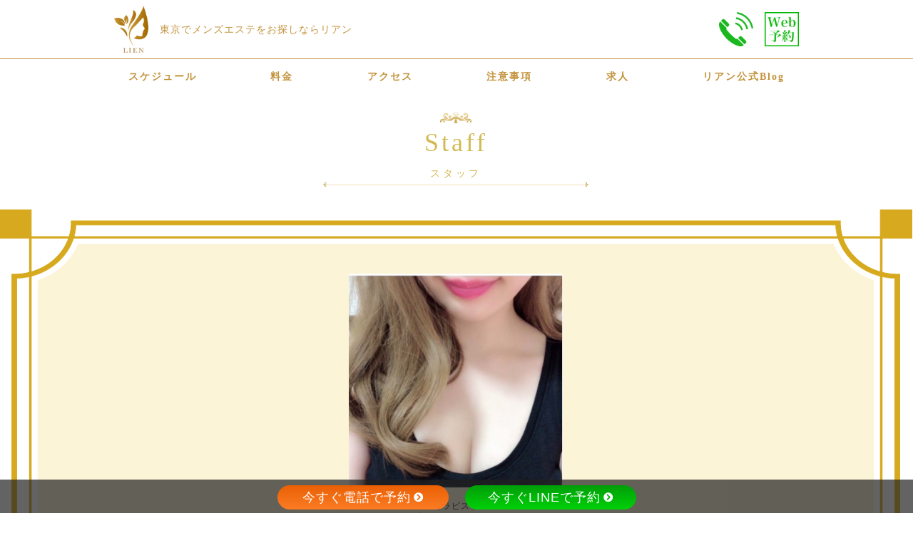

--- FILE ---
content_type: text/html; charset=UTF-8
request_url: https://www.lien-tokyo.com/staff-yuumi/
body_size: 13439
content:
<!DOCTYPE html>
<html dir="ltr" lang="ja" prefix="og: https://ogp.me/ns#">
<head>
	
<!-- Google Tag Manager TT -->
<script>(function(w,d,s,l,i){w[l]=w[l]||[];w[l].push({'gtm.start':
new Date().getTime(),event:'gtm.js'});var f=d.getElementsByTagName(s)[0],
j=d.createElement(s),dl=l!='dataLayer'?'&l='+l:'';j.async=true;j.src=
'https://www.googletagmanager.com/gtm.js?id='+i+dl;f.parentNode.insertBefore(j,f);
})(window,document,'script','dataLayer','GTM-PR38PZTV');</script>
<!-- End Google Tag Manager TT -->
	
<meta charset="UTF-8">
<meta name="viewport" content="width=device-width, initial-scale=1">
<meta name=“description” content="採用率10%以下のメンズエステ界のオールスターが集結！圧倒的な都内No.1の上質な空間と満足度完成されたメンズエステをご堪能下さい。" />
<meta name=“keywords” content="恵比寿,銀座,新宿,麻布十番,品川,赤坂,中野,錦糸町,秋葉原,リアン,lien,メンズエステ" />
<link rel="profile" href="https://gmpg.org/xfn/11">
<link rel="pingback" href="https://www.lien-tokyo.com/xmlrpc.php">

<title>Staff -夕美 りりい | メンズエステ リアン 恵比寿 新宿 麻布十番 品川 赤坂</title>
	<style>img:is([sizes="auto" i], [sizes^="auto," i]) { contain-intrinsic-size: 3000px 1500px }</style>
	
		<!-- All in One SEO Pro 4.9.3 - aioseo.com -->
	<meta name="robots" content="max-image-preview:large" />
	<link rel="canonical" href="https://www.lien-tokyo.com/staff-yuumi/" />
	<meta name="generator" content="All in One SEO Pro (AIOSEO) 4.9.3" />
		<meta property="og:locale" content="ja_JP" />
		<meta property="og:site_name" content="メンズエステ リアン 恵比寿 新宿 麻布十番 品川 赤坂 |" />
		<meta property="og:type" content="article" />
		<meta property="og:title" content="Staff -夕美 りりい | メンズエステ リアン 恵比寿 新宿 麻布十番 品川 赤坂" />
		<meta property="og:url" content="https://www.lien-tokyo.com/staff-yuumi/" />
		<meta property="article:published_time" content="2020-07-25T01:34:33+00:00" />
		<meta property="article:modified_time" content="2021-07-09T01:39:56+00:00" />
		<meta name="twitter:card" content="summary" />
		<meta name="twitter:title" content="Staff -夕美 りりい | メンズエステ リアン 恵比寿 新宿 麻布十番 品川 赤坂" />
		<script type="application/ld+json" class="aioseo-schema">
			{"@context":"https:\/\/schema.org","@graph":[{"@type":"BreadcrumbList","@id":"https:\/\/www.lien-tokyo.com\/staff-yuumi\/#breadcrumblist","itemListElement":[{"@type":"ListItem","@id":"https:\/\/www.lien-tokyo.com#listItem","position":1,"name":"Home","item":"https:\/\/www.lien-tokyo.com","nextItem":{"@type":"ListItem","@id":"https:\/\/www.lien-tokyo.com\/staff-yuumi\/#listItem","name":"Staff -\u5915\u7f8e \u308a\u308a\u3044"}},{"@type":"ListItem","@id":"https:\/\/www.lien-tokyo.com\/staff-yuumi\/#listItem","position":2,"name":"Staff -\u5915\u7f8e \u308a\u308a\u3044","previousItem":{"@type":"ListItem","@id":"https:\/\/www.lien-tokyo.com#listItem","name":"Home"}}]},{"@type":"Organization","@id":"https:\/\/www.lien-tokyo.com\/#organization","name":"\u6075\u6bd4\u5bff\u30fb\u9280\u5ea7\u306e\u30e1\u30f3\u30ba\u30a8\u30b9\u30c6\u3010\u30ea\u30a2\u30f3\u3011","url":"https:\/\/www.lien-tokyo.com\/"},{"@type":"WebPage","@id":"https:\/\/www.lien-tokyo.com\/staff-yuumi\/#webpage","url":"https:\/\/www.lien-tokyo.com\/staff-yuumi\/","name":"Staff -\u5915\u7f8e \u308a\u308a\u3044 | \u30e1\u30f3\u30ba\u30a8\u30b9\u30c6 \u30ea\u30a2\u30f3 \u6075\u6bd4\u5bff \u65b0\u5bbf \u9ebb\u5e03\u5341\u756a \u54c1\u5ddd \u8d64\u5742","inLanguage":"ja","isPartOf":{"@id":"https:\/\/www.lien-tokyo.com\/#website"},"breadcrumb":{"@id":"https:\/\/www.lien-tokyo.com\/staff-yuumi\/#breadcrumblist"},"datePublished":"2020-07-25T10:34:33+09:00","dateModified":"2021-07-09T10:39:56+09:00"},{"@type":"WebSite","@id":"https:\/\/www.lien-tokyo.com\/#website","url":"https:\/\/www.lien-tokyo.com\/","name":"\u6075\u6bd4\u5bff \u65b0\u5bbf \u9ebb\u5e03\u5341\u756a \u54c1\u5ddd \u8d64\u5742 \u4e2d\u91ce \u9326\u7cf8\u753a \u79cb\u8449\u539f\u306e\u30e1\u30f3\u30ba\u30a8\u30b9\u30c6 \u30ea\u30a2\u30f3","inLanguage":"ja","publisher":{"@id":"https:\/\/www.lien-tokyo.com\/#organization"}}]}
		</script>
		<!-- All in One SEO Pro -->

<link rel='dns-prefetch' href='//ajax.googleapis.com' />
<link rel='dns-prefetch' href='//stats.wp.com' />
<link rel='dns-prefetch' href='//use.fontawesome.com' />
<link rel='dns-prefetch' href='//fonts.googleapis.com' />
<link rel="alternate" type="application/rss+xml" title="メンズエステ リアン 恵比寿 新宿 麻布十番 品川 赤坂 &raquo; フィード" href="https://www.lien-tokyo.com/feed/" />
<link rel="alternate" type="application/rss+xml" title="メンズエステ リアン 恵比寿 新宿 麻布十番 品川 赤坂 &raquo; コメントフィード" href="https://www.lien-tokyo.com/comments/feed/" />
<script type="text/javascript">
/* <![CDATA[ */
window._wpemojiSettings = {"baseUrl":"https:\/\/s.w.org\/images\/core\/emoji\/15.0.3\/72x72\/","ext":".png","svgUrl":"https:\/\/s.w.org\/images\/core\/emoji\/15.0.3\/svg\/","svgExt":".svg","source":{"concatemoji":"https:\/\/www.lien-tokyo.com\/wp-includes\/js\/wp-emoji-release.min.js?ver=6.7.4"}};
/*! This file is auto-generated */
!function(i,n){var o,s,e;function c(e){try{var t={supportTests:e,timestamp:(new Date).valueOf()};sessionStorage.setItem(o,JSON.stringify(t))}catch(e){}}function p(e,t,n){e.clearRect(0,0,e.canvas.width,e.canvas.height),e.fillText(t,0,0);var t=new Uint32Array(e.getImageData(0,0,e.canvas.width,e.canvas.height).data),r=(e.clearRect(0,0,e.canvas.width,e.canvas.height),e.fillText(n,0,0),new Uint32Array(e.getImageData(0,0,e.canvas.width,e.canvas.height).data));return t.every(function(e,t){return e===r[t]})}function u(e,t,n){switch(t){case"flag":return n(e,"\ud83c\udff3\ufe0f\u200d\u26a7\ufe0f","\ud83c\udff3\ufe0f\u200b\u26a7\ufe0f")?!1:!n(e,"\ud83c\uddfa\ud83c\uddf3","\ud83c\uddfa\u200b\ud83c\uddf3")&&!n(e,"\ud83c\udff4\udb40\udc67\udb40\udc62\udb40\udc65\udb40\udc6e\udb40\udc67\udb40\udc7f","\ud83c\udff4\u200b\udb40\udc67\u200b\udb40\udc62\u200b\udb40\udc65\u200b\udb40\udc6e\u200b\udb40\udc67\u200b\udb40\udc7f");case"emoji":return!n(e,"\ud83d\udc26\u200d\u2b1b","\ud83d\udc26\u200b\u2b1b")}return!1}function f(e,t,n){var r="undefined"!=typeof WorkerGlobalScope&&self instanceof WorkerGlobalScope?new OffscreenCanvas(300,150):i.createElement("canvas"),a=r.getContext("2d",{willReadFrequently:!0}),o=(a.textBaseline="top",a.font="600 32px Arial",{});return e.forEach(function(e){o[e]=t(a,e,n)}),o}function t(e){var t=i.createElement("script");t.src=e,t.defer=!0,i.head.appendChild(t)}"undefined"!=typeof Promise&&(o="wpEmojiSettingsSupports",s=["flag","emoji"],n.supports={everything:!0,everythingExceptFlag:!0},e=new Promise(function(e){i.addEventListener("DOMContentLoaded",e,{once:!0})}),new Promise(function(t){var n=function(){try{var e=JSON.parse(sessionStorage.getItem(o));if("object"==typeof e&&"number"==typeof e.timestamp&&(new Date).valueOf()<e.timestamp+604800&&"object"==typeof e.supportTests)return e.supportTests}catch(e){}return null}();if(!n){if("undefined"!=typeof Worker&&"undefined"!=typeof OffscreenCanvas&&"undefined"!=typeof URL&&URL.createObjectURL&&"undefined"!=typeof Blob)try{var e="postMessage("+f.toString()+"("+[JSON.stringify(s),u.toString(),p.toString()].join(",")+"));",r=new Blob([e],{type:"text/javascript"}),a=new Worker(URL.createObjectURL(r),{name:"wpTestEmojiSupports"});return void(a.onmessage=function(e){c(n=e.data),a.terminate(),t(n)})}catch(e){}c(n=f(s,u,p))}t(n)}).then(function(e){for(var t in e)n.supports[t]=e[t],n.supports.everything=n.supports.everything&&n.supports[t],"flag"!==t&&(n.supports.everythingExceptFlag=n.supports.everythingExceptFlag&&n.supports[t]);n.supports.everythingExceptFlag=n.supports.everythingExceptFlag&&!n.supports.flag,n.DOMReady=!1,n.readyCallback=function(){n.DOMReady=!0}}).then(function(){return e}).then(function(){var e;n.supports.everything||(n.readyCallback(),(e=n.source||{}).concatemoji?t(e.concatemoji):e.wpemoji&&e.twemoji&&(t(e.twemoji),t(e.wpemoji)))}))}((window,document),window._wpemojiSettings);
/* ]]> */
</script>
<link rel='stylesheet' id='bootstrap-css' href='https://www.lien-tokyo.com/wp-content/themes/astrid/css/bootstrap/bootstrap.min.css?ver=1' type='text/css' media='all' />
<style id='wp-emoji-styles-inline-css' type='text/css'>

	img.wp-smiley, img.emoji {
		display: inline !important;
		border: none !important;
		box-shadow: none !important;
		height: 1em !important;
		width: 1em !important;
		margin: 0 0.07em !important;
		vertical-align: -0.1em !important;
		background: none !important;
		padding: 0 !important;
	}
</style>
<link rel='stylesheet' id='wp-block-library-css' href='https://www.lien-tokyo.com/wp-includes/css/dist/block-library/style.min.css?ver=6.7.4' type='text/css' media='all' />
<link rel='stylesheet' id='aioseo/css/src/vue/standalone/blocks/table-of-contents/global.scss-css' href='https://www.lien-tokyo.com/wp-content/plugins/all-in-one-seo-pack-pro/dist/Pro/assets/css/table-of-contents/global.e90f6d47.css?ver=4.9.3' type='text/css' media='all' />
<link rel='stylesheet' id='aioseo/css/src/vue/standalone/blocks/pro/recipe/global.scss-css' href='https://www.lien-tokyo.com/wp-content/plugins/all-in-one-seo-pack-pro/dist/Pro/assets/css/recipe/global.67a3275f.css?ver=4.9.3' type='text/css' media='all' />
<link rel='stylesheet' id='aioseo/css/src/vue/standalone/blocks/pro/product/global.scss-css' href='https://www.lien-tokyo.com/wp-content/plugins/all-in-one-seo-pack-pro/dist/Pro/assets/css/product/global.61066cfb.css?ver=4.9.3' type='text/css' media='all' />
<link rel='stylesheet' id='aioseo-eeat/css/src/vue/standalone/blocks/author-bio/global.scss-css' href='https://www.lien-tokyo.com/wp-content/plugins/aioseo-eeat/dist/Pro/assets/css/author-bio/global.lvru5eV8.css?ver=1.2.9' type='text/css' media='all' />
<link rel='stylesheet' id='aioseo-eeat/css/src/vue/standalone/blocks/author-tooltip/global.scss-css' href='https://www.lien-tokyo.com/wp-content/plugins/aioseo-eeat/dist/Pro/assets/css/author-tooltip/global.BEv34Lr4.css?ver=1.2.9' type='text/css' media='all' />
<link rel='stylesheet' id='aioseo-eeat/css/src/vue/standalone/blocks/reviewer-tooltip/global.scss-css' href='https://www.lien-tokyo.com/wp-content/plugins/aioseo-eeat/dist/Pro/assets/css/reviewer-tooltip/global.Cz6Z5e1C.css?ver=1.2.9' type='text/css' media='all' />
<link rel='stylesheet' id='aioseo-local-business/css/src/assets/scss/business-info.scss-css' href='https://www.lien-tokyo.com/wp-content/plugins/aioseo-local-business/dist/css/business-info.DlwHGRMe.css?ver=1.3.12' type='text/css' media='all' />
<link rel='stylesheet' id='aioseo-local-business/css/src/assets/scss/opening-hours.scss-css' href='https://www.lien-tokyo.com/wp-content/plugins/aioseo-local-business/dist/css/opening-hours.Bg1Edlf_.css?ver=1.3.12' type='text/css' media='all' />
<link rel='stylesheet' id='mediaelement-css' href='https://www.lien-tokyo.com/wp-includes/js/mediaelement/mediaelementplayer-legacy.min.css?ver=4.2.17' type='text/css' media='all' />
<link rel='stylesheet' id='wp-mediaelement-css' href='https://www.lien-tokyo.com/wp-includes/js/mediaelement/wp-mediaelement.min.css?ver=6.7.4' type='text/css' media='all' />
<style id='jetpack-sharing-buttons-style-inline-css' type='text/css'>
.jetpack-sharing-buttons__services-list{display:flex;flex-direction:row;flex-wrap:wrap;gap:0;list-style-type:none;margin:5px;padding:0}.jetpack-sharing-buttons__services-list.has-small-icon-size{font-size:12px}.jetpack-sharing-buttons__services-list.has-normal-icon-size{font-size:16px}.jetpack-sharing-buttons__services-list.has-large-icon-size{font-size:24px}.jetpack-sharing-buttons__services-list.has-huge-icon-size{font-size:36px}@media print{.jetpack-sharing-buttons__services-list{display:none!important}}.editor-styles-wrapper .wp-block-jetpack-sharing-buttons{gap:0;padding-inline-start:0}ul.jetpack-sharing-buttons__services-list.has-background{padding:1.25em 2.375em}
</style>
<style id='classic-theme-styles-inline-css' type='text/css'>
/*! This file is auto-generated */
.wp-block-button__link{color:#fff;background-color:#32373c;border-radius:9999px;box-shadow:none;text-decoration:none;padding:calc(.667em + 2px) calc(1.333em + 2px);font-size:1.125em}.wp-block-file__button{background:#32373c;color:#fff;text-decoration:none}
</style>
<style id='global-styles-inline-css' type='text/css'>
:root{--wp--preset--aspect-ratio--square: 1;--wp--preset--aspect-ratio--4-3: 4/3;--wp--preset--aspect-ratio--3-4: 3/4;--wp--preset--aspect-ratio--3-2: 3/2;--wp--preset--aspect-ratio--2-3: 2/3;--wp--preset--aspect-ratio--16-9: 16/9;--wp--preset--aspect-ratio--9-16: 9/16;--wp--preset--color--black: #000000;--wp--preset--color--cyan-bluish-gray: #abb8c3;--wp--preset--color--white: #ffffff;--wp--preset--color--pale-pink: #f78da7;--wp--preset--color--vivid-red: #cf2e2e;--wp--preset--color--luminous-vivid-orange: #ff6900;--wp--preset--color--luminous-vivid-amber: #fcb900;--wp--preset--color--light-green-cyan: #7bdcb5;--wp--preset--color--vivid-green-cyan: #00d084;--wp--preset--color--pale-cyan-blue: #8ed1fc;--wp--preset--color--vivid-cyan-blue: #0693e3;--wp--preset--color--vivid-purple: #9b51e0;--wp--preset--gradient--vivid-cyan-blue-to-vivid-purple: linear-gradient(135deg,rgba(6,147,227,1) 0%,rgb(155,81,224) 100%);--wp--preset--gradient--light-green-cyan-to-vivid-green-cyan: linear-gradient(135deg,rgb(122,220,180) 0%,rgb(0,208,130) 100%);--wp--preset--gradient--luminous-vivid-amber-to-luminous-vivid-orange: linear-gradient(135deg,rgba(252,185,0,1) 0%,rgba(255,105,0,1) 100%);--wp--preset--gradient--luminous-vivid-orange-to-vivid-red: linear-gradient(135deg,rgba(255,105,0,1) 0%,rgb(207,46,46) 100%);--wp--preset--gradient--very-light-gray-to-cyan-bluish-gray: linear-gradient(135deg,rgb(238,238,238) 0%,rgb(169,184,195) 100%);--wp--preset--gradient--cool-to-warm-spectrum: linear-gradient(135deg,rgb(74,234,220) 0%,rgb(151,120,209) 20%,rgb(207,42,186) 40%,rgb(238,44,130) 60%,rgb(251,105,98) 80%,rgb(254,248,76) 100%);--wp--preset--gradient--blush-light-purple: linear-gradient(135deg,rgb(255,206,236) 0%,rgb(152,150,240) 100%);--wp--preset--gradient--blush-bordeaux: linear-gradient(135deg,rgb(254,205,165) 0%,rgb(254,45,45) 50%,rgb(107,0,62) 100%);--wp--preset--gradient--luminous-dusk: linear-gradient(135deg,rgb(255,203,112) 0%,rgb(199,81,192) 50%,rgb(65,88,208) 100%);--wp--preset--gradient--pale-ocean: linear-gradient(135deg,rgb(255,245,203) 0%,rgb(182,227,212) 50%,rgb(51,167,181) 100%);--wp--preset--gradient--electric-grass: linear-gradient(135deg,rgb(202,248,128) 0%,rgb(113,206,126) 100%);--wp--preset--gradient--midnight: linear-gradient(135deg,rgb(2,3,129) 0%,rgb(40,116,252) 100%);--wp--preset--font-size--small: 13px;--wp--preset--font-size--medium: 20px;--wp--preset--font-size--large: 36px;--wp--preset--font-size--x-large: 42px;--wp--preset--spacing--20: 0.44rem;--wp--preset--spacing--30: 0.67rem;--wp--preset--spacing--40: 1rem;--wp--preset--spacing--50: 1.5rem;--wp--preset--spacing--60: 2.25rem;--wp--preset--spacing--70: 3.38rem;--wp--preset--spacing--80: 5.06rem;--wp--preset--shadow--natural: 6px 6px 9px rgba(0, 0, 0, 0.2);--wp--preset--shadow--deep: 12px 12px 50px rgba(0, 0, 0, 0.4);--wp--preset--shadow--sharp: 6px 6px 0px rgba(0, 0, 0, 0.2);--wp--preset--shadow--outlined: 6px 6px 0px -3px rgba(255, 255, 255, 1), 6px 6px rgba(0, 0, 0, 1);--wp--preset--shadow--crisp: 6px 6px 0px rgba(0, 0, 0, 1);}:where(.is-layout-flex){gap: 0.5em;}:where(.is-layout-grid){gap: 0.5em;}body .is-layout-flex{display: flex;}.is-layout-flex{flex-wrap: wrap;align-items: center;}.is-layout-flex > :is(*, div){margin: 0;}body .is-layout-grid{display: grid;}.is-layout-grid > :is(*, div){margin: 0;}:where(.wp-block-columns.is-layout-flex){gap: 2em;}:where(.wp-block-columns.is-layout-grid){gap: 2em;}:where(.wp-block-post-template.is-layout-flex){gap: 1.25em;}:where(.wp-block-post-template.is-layout-grid){gap: 1.25em;}.has-black-color{color: var(--wp--preset--color--black) !important;}.has-cyan-bluish-gray-color{color: var(--wp--preset--color--cyan-bluish-gray) !important;}.has-white-color{color: var(--wp--preset--color--white) !important;}.has-pale-pink-color{color: var(--wp--preset--color--pale-pink) !important;}.has-vivid-red-color{color: var(--wp--preset--color--vivid-red) !important;}.has-luminous-vivid-orange-color{color: var(--wp--preset--color--luminous-vivid-orange) !important;}.has-luminous-vivid-amber-color{color: var(--wp--preset--color--luminous-vivid-amber) !important;}.has-light-green-cyan-color{color: var(--wp--preset--color--light-green-cyan) !important;}.has-vivid-green-cyan-color{color: var(--wp--preset--color--vivid-green-cyan) !important;}.has-pale-cyan-blue-color{color: var(--wp--preset--color--pale-cyan-blue) !important;}.has-vivid-cyan-blue-color{color: var(--wp--preset--color--vivid-cyan-blue) !important;}.has-vivid-purple-color{color: var(--wp--preset--color--vivid-purple) !important;}.has-black-background-color{background-color: var(--wp--preset--color--black) !important;}.has-cyan-bluish-gray-background-color{background-color: var(--wp--preset--color--cyan-bluish-gray) !important;}.has-white-background-color{background-color: var(--wp--preset--color--white) !important;}.has-pale-pink-background-color{background-color: var(--wp--preset--color--pale-pink) !important;}.has-vivid-red-background-color{background-color: var(--wp--preset--color--vivid-red) !important;}.has-luminous-vivid-orange-background-color{background-color: var(--wp--preset--color--luminous-vivid-orange) !important;}.has-luminous-vivid-amber-background-color{background-color: var(--wp--preset--color--luminous-vivid-amber) !important;}.has-light-green-cyan-background-color{background-color: var(--wp--preset--color--light-green-cyan) !important;}.has-vivid-green-cyan-background-color{background-color: var(--wp--preset--color--vivid-green-cyan) !important;}.has-pale-cyan-blue-background-color{background-color: var(--wp--preset--color--pale-cyan-blue) !important;}.has-vivid-cyan-blue-background-color{background-color: var(--wp--preset--color--vivid-cyan-blue) !important;}.has-vivid-purple-background-color{background-color: var(--wp--preset--color--vivid-purple) !important;}.has-black-border-color{border-color: var(--wp--preset--color--black) !important;}.has-cyan-bluish-gray-border-color{border-color: var(--wp--preset--color--cyan-bluish-gray) !important;}.has-white-border-color{border-color: var(--wp--preset--color--white) !important;}.has-pale-pink-border-color{border-color: var(--wp--preset--color--pale-pink) !important;}.has-vivid-red-border-color{border-color: var(--wp--preset--color--vivid-red) !important;}.has-luminous-vivid-orange-border-color{border-color: var(--wp--preset--color--luminous-vivid-orange) !important;}.has-luminous-vivid-amber-border-color{border-color: var(--wp--preset--color--luminous-vivid-amber) !important;}.has-light-green-cyan-border-color{border-color: var(--wp--preset--color--light-green-cyan) !important;}.has-vivid-green-cyan-border-color{border-color: var(--wp--preset--color--vivid-green-cyan) !important;}.has-pale-cyan-blue-border-color{border-color: var(--wp--preset--color--pale-cyan-blue) !important;}.has-vivid-cyan-blue-border-color{border-color: var(--wp--preset--color--vivid-cyan-blue) !important;}.has-vivid-purple-border-color{border-color: var(--wp--preset--color--vivid-purple) !important;}.has-vivid-cyan-blue-to-vivid-purple-gradient-background{background: var(--wp--preset--gradient--vivid-cyan-blue-to-vivid-purple) !important;}.has-light-green-cyan-to-vivid-green-cyan-gradient-background{background: var(--wp--preset--gradient--light-green-cyan-to-vivid-green-cyan) !important;}.has-luminous-vivid-amber-to-luminous-vivid-orange-gradient-background{background: var(--wp--preset--gradient--luminous-vivid-amber-to-luminous-vivid-orange) !important;}.has-luminous-vivid-orange-to-vivid-red-gradient-background{background: var(--wp--preset--gradient--luminous-vivid-orange-to-vivid-red) !important;}.has-very-light-gray-to-cyan-bluish-gray-gradient-background{background: var(--wp--preset--gradient--very-light-gray-to-cyan-bluish-gray) !important;}.has-cool-to-warm-spectrum-gradient-background{background: var(--wp--preset--gradient--cool-to-warm-spectrum) !important;}.has-blush-light-purple-gradient-background{background: var(--wp--preset--gradient--blush-light-purple) !important;}.has-blush-bordeaux-gradient-background{background: var(--wp--preset--gradient--blush-bordeaux) !important;}.has-luminous-dusk-gradient-background{background: var(--wp--preset--gradient--luminous-dusk) !important;}.has-pale-ocean-gradient-background{background: var(--wp--preset--gradient--pale-ocean) !important;}.has-electric-grass-gradient-background{background: var(--wp--preset--gradient--electric-grass) !important;}.has-midnight-gradient-background{background: var(--wp--preset--gradient--midnight) !important;}.has-small-font-size{font-size: var(--wp--preset--font-size--small) !important;}.has-medium-font-size{font-size: var(--wp--preset--font-size--medium) !important;}.has-large-font-size{font-size: var(--wp--preset--font-size--large) !important;}.has-x-large-font-size{font-size: var(--wp--preset--font-size--x-large) !important;}
:where(.wp-block-post-template.is-layout-flex){gap: 1.25em;}:where(.wp-block-post-template.is-layout-grid){gap: 1.25em;}
:where(.wp-block-columns.is-layout-flex){gap: 2em;}:where(.wp-block-columns.is-layout-grid){gap: 2em;}
:root :where(.wp-block-pullquote){font-size: 1.5em;line-height: 1.6;}
</style>
<link rel='stylesheet' id='contact-form-7-css' href='https://www.lien-tokyo.com/wp-content/plugins/contact-form-7/includes/css/styles.css?ver=6.1.4' type='text/css' media='all' />
<link rel='stylesheet' id='parent-style-css' href='https://www.lien-tokyo.com/wp-content/themes/astrid/style.css?ver=20190123' type='text/css' media='all' />
<link rel='stylesheet' id='astrid-style-css' href='https://www.lien-tokyo.com/wp-content/themes/astrid_child/style.css?ver=20190123' type='text/css' media='all' />
<style id='astrid-style-inline-css' type='text/css'>
.site-header {position: fixed;}
.woocommerce .woocommerce-message:before,.woocommerce #payment #place_order,.woocommerce-page #payment #place_order,.woocommerce .cart .button, .woocommerce .cart input.button,.woocommerce-cart .wc-proceed-to-checkout a.checkout-button,.woocommerce #review_form #respond .form-submit input,.woocommerce a.button,.woocommerce div.product form.cart .button,.woocommerce .star-rating,.page-header .page-title .fa,.site-footer a:hover,.footer-info a:hover,.footer-widgets a:hover,.testimonial-title a:hover,.employee-title a:hover,.fact .fa,.service-title a:hover,.widget-area .widget a:hover,.entry-meta a:hover,.entry-footer a:hover,.entry-title a:hover,.comment-navigation a:hover,.posts-navigation a:hover,.post-navigation a:hover,.main-navigation a:hover,.main-navigation li.focus > a,a,a:hover,button,.button,input[type="button"],input[type="reset"],input[type="submit"] { color:#ba8623}
.social-menu-widget a,.woocommerce span.onsale,.woocommerce #payment #place_order:hover, .woocommerce-page #payment #place_order:hover,.woocommerce .cart .button:hover, .woocommerce .cart input.button:hover,.woocommerce-cart .wc-proceed-to-checkout a.checkout-button:hover,.woocommerce #review_form #respond .form-submit input:hover,.woocommerce div.product form.cart .button:hover,.woocommerce a.button:hover,.preloader-inner ul li,.progress-animate,button:hover,.button:hover,input[type="button"]:hover,input[type="reset"]:hover,input[type="submit"]:hover { background-color:#ba8623}
.woocommerce .woocommerce-message,.woocommerce #payment #place_order,.woocommerce-page #payment #place_order,.woocommerce .cart .button, .woocommerce .cart input.button,.woocommerce-cart .wc-proceed-to-checkout a.checkout-button,.woocommerce #review_form #respond .form-submit input,.woocommerce a.button,.woocommerce div.product form.cart .button,.main-navigation li a::after,.main-navigation li a::before,button,.button,input[type="button"],input[type="reset"],input[type="submit"] { border-color:#ba8623}
.site-title a,.site-title a:hover { color:#ffffff}
.site-description { color:#BDBDBD}
.site-header,.site-header.header-scrolled { background-color:rgba(219,195,150,0.9)}
@media only screen and (max-width: 1024px) { .site-header.has-header,.site-header.has-video,.site-header.has-single,.site-header.has-shortcode { background-color:rgba(219,195,150,0.9)} }
body, .widget-area .widget, .widget-area .widget a { color:#2e2b2b}
.footer-widgets, .site-footer, .footer-info { background-color:#eeeeee}
body {font-family: 'Open Sans', sans-serif;}
h1, h2, h3, h4, h5, h6, .fact .fact-number, .fact .fact-name, .site-title {font-family: 'Josefin Sans', sans-serif;}
.site-title { font-size:36px; }
.site-description { font-size:14px; }
h1 { font-size:36px; }
h2 { font-size:30px; }
h3 { font-size:24px; }
h4 { font-size:16px; }
h5 { font-size:14px; }
h6 { font-size:12px; }
body { font-size:14px; }

</style>
<link rel='stylesheet' id='fontawesome-css' href='https://use.fontawesome.com/releases/v5.6.1/css/all.css?ver=6.7.4' type='text/css' media='all' />
<link rel='stylesheet' id='astrid-body-fonts-css' href='//fonts.googleapis.com/css?family=Open+Sans%3A300%2C300italic%2C600%2C600italic&#038;ver=6.7.4' type='text/css' media='all' />
<link rel='stylesheet' id='astrid-headings-fonts-css' href='//fonts.googleapis.com/css?family=Josefin+Sans%3A300italic%2C300&#038;ver=6.7.4' type='text/css' media='all' />
<link rel='stylesheet' id='font-awesome-css' href='https://www.lien-tokyo.com/wp-content/themes/astrid/fonts/font-awesome.min.css?ver=6.7.4' type='text/css' media='all' />
<link rel='stylesheet' id='fancybox-css' href='https://www.lien-tokyo.com/wp-content/plugins/easy-fancybox/fancybox/1.5.4/jquery.fancybox.min.css?ver=6.7.4' type='text/css' media='screen' />
<script type="text/javascript" src="https://ajax.googleapis.com/ajax/libs/jquery/1.8.3/jquery.min.js?ver=6.7.4" id="google_api_jquery-js"></script>
<script type="text/javascript" src="https://www.lien-tokyo.com/wp-includes/js/jquery/jquery.min.js?ver=3.7.1" id="jquery-core-js"></script>
<script type="text/javascript" src="https://www.lien-tokyo.com/wp-includes/js/jquery/jquery-migrate.min.js?ver=3.4.1" id="jquery-migrate-js"></script>
<link rel="https://api.w.org/" href="https://www.lien-tokyo.com/wp-json/" /><link rel="alternate" title="JSON" type="application/json" href="https://www.lien-tokyo.com/wp-json/wp/v2/pages/4933" /><link rel="EditURI" type="application/rsd+xml" title="RSD" href="https://www.lien-tokyo.com/xmlrpc.php?rsd" />
<meta name="generator" content="WordPress 6.7.4" />
<link rel='shortlink' href='https://www.lien-tokyo.com/?p=4933' />
<link rel="alternate" title="oEmbed (JSON)" type="application/json+oembed" href="https://www.lien-tokyo.com/wp-json/oembed/1.0/embed?url=https%3A%2F%2Fwww.lien-tokyo.com%2Fstaff-yuumi%2F" />
<link rel="alternate" title="oEmbed (XML)" type="text/xml+oembed" href="https://www.lien-tokyo.com/wp-json/oembed/1.0/embed?url=https%3A%2F%2Fwww.lien-tokyo.com%2Fstaff-yuumi%2F&#038;format=xml" />
	<style>img#wpstats{display:none}</style>
		<link rel="icon" href="https://www.lien-tokyo.com/wp-content/uploads/2025/10/cropped-logo-32x32.png" sizes="32x32" />
<link rel="icon" href="https://www.lien-tokyo.com/wp-content/uploads/2025/10/cropped-logo-192x192.png" sizes="192x192" />
<link rel="apple-touch-icon" href="https://www.lien-tokyo.com/wp-content/uploads/2025/10/cropped-logo-180x180.png" />
<meta name="msapplication-TileImage" content="https://www.lien-tokyo.com/wp-content/uploads/2025/10/cropped-logo-270x270.png" />
</head>

<body class="page-template-default page page-id-4933">
	
<!-- Google Tag Manager (noscript) TT -->
<noscript><iframe src="https://www.googletagmanager.com/ns.html?id=GTM-PR38PZTV"
height="0" width="0" style="display:none;visibility:hidden"></iframe></noscript>
<!-- End Google Tag Manager (noscript) TT -->
	
<div class="preloader">
<div class="preloader-inner">
	<ul><li></li><li></li><li></li><li></li><li></li><li></li></ul>
</div>
</div>

<div id="page" class="site">
	<a class="skip-link screen-reader-text" href="#content">コンテンツへスキップ</a>

	<header id="masthead" class="site-header " role="banner">
		<div class="container">
			<div class="site-branding col-md-4 col-sm-6 col-xs-12">
				<div class="site-logo">
					<a href="/" class="header-logo">
						<img src="/wp-content/themes/astrid_child/img/logo.png" alt="リアン"></a>
                    </div>
						
				<h1>東京でメンズエステをお探しならリアン</h1>
				<a href="tel:050-5527-2192" class="header-icon">
					<img src="/wp-content/themes/astrid_child/img/icon-headertel.png" alt="Tel">
				</a>
				<a href="https://r.caskan.jp/lien/" class="header-icon2" target="_blank">
					<img src="/wp-content/themes/astrid_child/img/icon-reserve.png" alt="Web予約">
				</a>

			</div>
			<a href="tel:050-5527-2192" class="header-icon" ><img src="/wp-content/themes/astrid_child/img/icon-headertel.png"  alt="Tel"></a>
            <a href="https://r.caskan.jp/lien/" class="header-icon" target="_blank"><img src="/wp-content/themes/astrid_child/img/icon-reserve.png" alt="Web予約"></a>

			<div class="btn-menu col-md-8 col-sm-6 col-xs-12"><i class="fa fa-navicon"></i></div>
			<nav id="mainnav" class="main-navigation col-md-8 col-sm-6 col-xs-12" role="navigation">
				<div class="menu-main-menu-container"><ul id="primary-menu" class="menu"><li id="menu-item-16479" class="menu-item menu-item-type-custom menu-item-object-custom menu-item-16479"><a href="https://r.caskan.jp/lien/">スケジュール</a></li>
<li id="menu-item-3418" class="menu-item menu-item-type-post_type menu-item-object-page menu-item-3418"><a href="https://www.lien-tokyo.com/price/">料金</a></li>
<li id="menu-item-16480" class="menu-item menu-item-type-custom menu-item-object-custom menu-item-home menu-item-16480"><a href="https://www.lien-tokyo.com/#access">アクセス</a></li>
<li id="menu-item-254" class="menu-item menu-item-type-post_type menu-item-object-page menu-item-254"><a href="https://www.lien-tokyo.com/notice/">注意事項</a></li>
<li id="menu-item-91" class="menu-item menu-item-type-post_type menu-item-object-page menu-item-91"><a href="https://www.lien-tokyo.com/recruit/">求人</a></li>
<li id="menu-item-16847" class="menu-item menu-item-type-post_type menu-item-object-page menu-item-16847"><a href="https://www.lien-tokyo.com/blog/">リアン公式Blog</a></li>
</ul></div>			</nav>
		</div>
	</header>

			<div class="header-clone"></div>
		

				
	
	<div id="content" class="site-content">
		<div class="container">
	<div id="primary" class="content-area fullwidth">
		<main id="main" class="site-main" role="main">

			
<article id="post-4933" class="post-4933 page type-page status-publish hentry clearfix">
<!--
	<header class="entry-header">
		<h1 class="entry-title">Staff -夕美 りりい</h1>	</header>
-->

		

	<div class="entry-content">
		<section id="staff-page">
<div class="wrap">
<h2 class="fs-36">Staff<br />
<span class="fs-14">スタッフ</span></h2>
<div class="bg-img">
<div class="text-center"><img title="4FE703E0-787D-4FE3-8BB9-EB2DD0876105 | メンズエステ リアン 恵比寿 新宿 麻布十番 品川 赤坂" fetchpriority="high" decoding="async" src="https://www.lien-tokyo.com/wp-content/uploads/2021/07/yuumi.jpg" alt="" width="300" height="300" class="alignnone size-medium wp-image-13883" /><br />
<h3 class="fs-36 mb-05em"><span class="fs-12">セラピスト</span><br />
夕美 りりい<br />
<span class="fs-14">ゆうみ りりい</span></h3>
<p><span class="serif fs-12">恵比寿・新富</span></p>
<p class="fs-14">ハイスペック|パーフェクトボディ｜容姿端麗｜スリムグラマー｜ハイセンス|色白美肌｜美巨乳|美脚｜色香｜上品｜丁寧｜</p>

<a href="https://www.esthe-ranking.jp/esthe-ranking/7ed662ac-593d-446c-9706-35709618f44f/" target="_blank" rel="noopener noreferrer"><img decoding="async" src="https://www.esthe-ranking.jp/assets/img/banner/in/area15-small.gif" alt="恵比寿・中目黒・代官山エリア メンズエステランキング" /><br />
恵比寿・中目黒・代官山エリア メンズエステランキング</a>

</div>
<h3 class="fs-24 bg-gold inline">お店からの一言</h3>
<p class="fs-14">全ての男性が憧れる要素を完璧に備えた、まさにパーフェクトレディ『夕美』さんのご登録になります。<br />
本格派マッサージと究極のメンズエステをご堪能されたい方は是非ご体験下さい。<br />
その完成度の高い「ハイレベルなビジュアル」と「超美スタイル」は誰が見ても一目瞭然！ <br />
連れて歩けば周囲の男性の羨む眼差しに優越感に浸れ、あなた様にとってとても気持ちの良い素晴らしいお時間となる事でしょう！ <br />
彼女の最も特筆すべきポイントは、『圧巻のEカップある抜群のプロポーション』で御座います！！ <br />
彼女とお逢い頂ければ、必要条件にプラスアルファのリピートしてしまう要素とは何か・・・<br />
その答えの一端を必ずや彼女からご実感戴けます事でしょう。<br />
<br />
</p>
<h3 class="fs-24 bg-gold inline">セラピストからの一言</h3>
<p class="fs-14">恋人気分の様な熱く甘い時間を下さい…</p>
<div class="staff-gallery"><img title="028DDBD5-8A73-4700-9326-6639AE7F027C | メンズエステ リアン 恵比寿 新宿 麻布十番 品川 赤坂" decoding="async" src="https://www.lien-tokyo.com/wp-content/uploads/2021/07/yuumi_1.jpg" alt="" width="234" height="300" class="alignnone size-medium wp-image-13884" /></div>
</div>
<p><a href="/#staff" class="btn serif">戻る</a></p>
</div>
</section>	</div><!-- .entry-content -->

	<footer class="entry-footer">
			</footer><!-- .entry-footer -->
</article><!-- #post-## -->

		</main><!-- #main -->
	</div><!-- #primary -->


		</div>
	</div><!-- #content -->

	<div class="footer-wrapper">
				
				
        <div class="reserve-area">
        <div class="wrap flex">
        <div class="text-center">
            <h2 class="fs-30"><span class="fs-16">Reservation</span><br>ご予約</h2>
            <a href="https://r.caskan.jp/lien/" target="_blank" class="reserve-btn fs-18">ご予約はこちらから</a>
            <p class="fs-20">至福のひと時をご堪能ください。</p>
            <p class="fs-14 text-center"><a href="/notice/">ご利用に関しての注意事項</a></p>
            <hr class="sp_item">
        </div>


            <div class="text-center">
            <p class="fs-14">お電話でのご予約</p>
            <p class="fs-40 icon-tel"><a href="tel:050-5527-2192">050-5527-2192</a></p>
            <p class="fs-14">
            営業時間　10:00～5:00<br>
            <br>
            【受付開始9:00】<br>
            <br>
            </p>
           
            </div>
        </div>
        </div>

		<footer id="colophon" class="site-footer" role="contentinfo">	
			<div class="wrap flex">
                <div class="logo-area">
                    <a href="/">リアン</a>
                </div>
				<nav id="footernav" class="footer-navigation" role="navigation">
					<div class="menu-footer-menu-container"><ul id="footer-menu" class="menu"><li id="menu-item-7" class="menu-item menu-item-type-custom menu-item-object-custom menu-item-7"><a href="https://r.caskan.jp/lien/cast">新人セラピスト</a></li>
<li id="menu-item-8" class="menu-item menu-item-type-custom menu-item-object-custom menu-item-8"><a href="https://r.caskan.jp/lien/">スケジュール</a></li>
<li id="menu-item-9" class="menu-item menu-item-type-custom menu-item-object-custom menu-item-9"><a href="/#price">ご利用料金</a></li>
<li id="menu-item-255" class="menu-item menu-item-type-post_type menu-item-object-page menu-item-255"><a href="https://www.lien-tokyo.com/notice/">注意事項</a></li>
<li id="menu-item-1367" class="menu-item menu-item-type-post_type menu-item-object-page menu-item-1367"><a href="https://www.lien-tokyo.com/recruit/">求人</a></li>
<li id="menu-item-16431" class="menu-item menu-item-type-post_type menu-item-object-page menu-item-16431"><a href="https://www.lien-tokyo.com/link/">リンク</a></li>
<li id="menu-item-16848" class="menu-item menu-item-type-post_type menu-item-object-page menu-item-16848"><a href="https://www.lien-tokyo.com/blog/">リアン公式Blog</a></li>
</ul></div>				</nav><!-- #site-navigation -->
			</div>
            <div class="site-copyright">
                <p class="fs-14 text-center">&copy; 2019 LIEN</p>
            </div>
		</footer><!-- #colophon -->
		
		

</div>


<div class="footer-floating">
<a href="tel:050-5527-2192" class="btn-contact">今すぐ電話で予約<svg class="bfb_icon" version="1.1" aria-hidden="true" focusable="false" id="circle-arrow" xmlns="http://www.w3.org/2000/svg" xmlns:xlink="http://www.w3.org/1999/xlink" width="13px" height="13px" role="img" viewBox="0 0 496 496"><path fill="currentColor" d="M256,8C393,8,504,119,504,256S393,504,256,504,8,393,8,256,119,8,256,8ZM369.9,239,234.4,103.5a23.9,23.9,0,0,0-33.9,0l-17,17a23.9,23.9,0,0,0,0,33.9L285.1,256,183.5,357.6a23.9,23.9,0,0,0,0,33.9l17,17a23.9,23.9,0,0,0,33.9,0L369.9,273A24,24,0,0,0,369.9,239Z"></path></svg></a>
<a href="https://lin.ee/xTqDQOo" class="btn-line">今すぐLINEで予約<svg class="bfb_icon" version="1.1" aria-hidden="true" focusable="false" id="circle-arrow" xmlns="http://www.w3.org/2000/svg" xmlns:xlink="http://www.w3.org/1999/xlink" width="13px" height="13px" role="img" viewBox="0 0 496 496"><path fill="currentColor" d="M256,8C393,8,504,119,504,256S393,504,256,504,8,393,8,256,119,8,256,8ZM369.9,239,234.4,103.5a23.9,23.9,0,0,0-33.9,0l-17,17a23.9,23.9,0,0,0,0,33.9L285.1,256,183.5,357.6a23.9,23.9,0,0,0,0,33.9l17,17a23.9,23.9,0,0,0,33.9,0L369.9,273A24,24,0,0,0,369.9,239Z"></path></svg></a>
</div>


</div>

<!-- #page -->


<script type="application/ld+json">
[
{
"@context" : "http://schema.org",
"@type" : "BreadcrumbList",
"itemListElement" :
    [ { "@type": "ListItem",
    "position": 1,
    "item": { "@id": "https://www.lien-tokyo.com/", "name": "Home" } },
    { "@type": "ListItem",
    "position": 2,
    "item": { "@id": "https://www.lien-tokyo.com/staff-yuumi/", "name": "Staff -夕美 りりい" } } ]
}

,
{   "@context": "http://schema.org",
    "@type": "LodgingBusiness",
    "address": {
    "@type": "PostalAddress", "addressRegion": "東京都", "addressLocality": "渋谷区", "streetAddress": "恵比寿"
    },
    "name": "リアン",
    "telephone": "03-4405-1825",
    "image": "/wp-content/themes/astrid_child/slider-img/slider1.jpg"
}
]
</script>
<script type="text/javascript" src="https://www.lien-tokyo.com/wp-includes/js/dist/hooks.min.js?ver=4d63a3d491d11ffd8ac6" id="wp-hooks-js"></script>
<script type="text/javascript" src="https://www.lien-tokyo.com/wp-includes/js/dist/i18n.min.js?ver=5e580eb46a90c2b997e6" id="wp-i18n-js"></script>
<script type="text/javascript" id="wp-i18n-js-after">
/* <![CDATA[ */
wp.i18n.setLocaleData( { 'text direction\u0004ltr': [ 'ltr' ] } );
/* ]]> */
</script>
<script type="text/javascript" src="https://www.lien-tokyo.com/wp-content/plugins/contact-form-7/includes/swv/js/index.js?ver=6.1.4" id="swv-js"></script>
<script type="text/javascript" id="contact-form-7-js-translations">
/* <![CDATA[ */
( function( domain, translations ) {
	var localeData = translations.locale_data[ domain ] || translations.locale_data.messages;
	localeData[""].domain = domain;
	wp.i18n.setLocaleData( localeData, domain );
} )( "contact-form-7", {"translation-revision-date":"2025-11-30 08:12:23+0000","generator":"GlotPress\/4.0.3","domain":"messages","locale_data":{"messages":{"":{"domain":"messages","plural-forms":"nplurals=1; plural=0;","lang":"ja_JP"},"This contact form is placed in the wrong place.":["\u3053\u306e\u30b3\u30f3\u30bf\u30af\u30c8\u30d5\u30a9\u30fc\u30e0\u306f\u9593\u9055\u3063\u305f\u4f4d\u7f6e\u306b\u7f6e\u304b\u308c\u3066\u3044\u307e\u3059\u3002"],"Error:":["\u30a8\u30e9\u30fc:"]}},"comment":{"reference":"includes\/js\/index.js"}} );
/* ]]> */
</script>
<script type="text/javascript" id="contact-form-7-js-before">
/* <![CDATA[ */
var wpcf7 = {
    "api": {
        "root": "https:\/\/www.lien-tokyo.com\/wp-json\/",
        "namespace": "contact-form-7\/v1"
    }
};
/* ]]> */
</script>
<script type="text/javascript" src="https://www.lien-tokyo.com/wp-content/plugins/contact-form-7/includes/js/index.js?ver=6.1.4" id="contact-form-7-js"></script>
<script type="text/javascript" src="https://www.lien-tokyo.com/wp-content/themes/astrid_child/js/common.js?ver=6.7.4" id="commonjs-js"></script>
<script type="text/javascript" src="https://www.lien-tokyo.com/wp-content/themes/astrid/js/main.js?ver=6.7.4" id="astrid-main-js"></script>
<script type="text/javascript" src="https://www.lien-tokyo.com/wp-content/themes/astrid/js/scripts.min.js?ver=20210510" id="astrid-scripts-js"></script>
<!--[if lt IE 9]>
<script type="text/javascript" src="https://www.lien-tokyo.com/wp-content/themes/astrid/js/html5shiv.js?ver=6.7.4" id="astrid-html5shiv-js"></script>
<![endif]-->
<script type="text/javascript" src="https://www.lien-tokyo.com/wp-content/plugins/easy-fancybox/vendor/purify.min.js?ver=6.7.4" id="fancybox-purify-js"></script>
<script type="text/javascript" id="jquery-fancybox-js-extra">
/* <![CDATA[ */
var efb_i18n = {"close":"Close","next":"Next","prev":"Previous","startSlideshow":"Start slideshow","toggleSize":"Toggle size"};
/* ]]> */
</script>
<script type="text/javascript" src="https://www.lien-tokyo.com/wp-content/plugins/easy-fancybox/fancybox/1.5.4/jquery.fancybox.min.js?ver=6.7.4" id="jquery-fancybox-js"></script>
<script type="text/javascript" id="jquery-fancybox-js-after">
/* <![CDATA[ */
var fb_timeout, fb_opts={'autoScale':true,'showCloseButton':true,'margin':20,'pixelRatio':'false','centerOnScroll':false,'enableEscapeButton':true,'overlayShow':true,'hideOnOverlayClick':true,'minVpHeight':320,'disableCoreLightbox':'true','enableBlockControls':'true','fancybox_openBlockControls':'true' };
if(typeof easy_fancybox_handler==='undefined'){
var easy_fancybox_handler=function(){
jQuery([".nolightbox","a.wp-block-file__button","a.pin-it-button","a[href*='pinterest.com\/pin\/create']","a[href*='facebook.com\/share']","a[href*='twitter.com\/share']"].join(',')).addClass('nofancybox');
jQuery('a.fancybox-close').on('click',function(e){e.preventDefault();jQuery.fancybox.close()});
/* IMG */
						var unlinkedImageBlocks=jQuery(".wp-block-image > img:not(.nofancybox,figure.nofancybox>img)");
						unlinkedImageBlocks.wrap(function() {
							var href = jQuery( this ).attr( "src" );
							return "<a href='" + href + "'></a>";
						});
var fb_IMG_select=jQuery('a[href*=".jpg" i]:not(.nofancybox,li.nofancybox>a,figure.nofancybox>a),area[href*=".jpg" i]:not(.nofancybox),a[href*=".jpeg" i]:not(.nofancybox,li.nofancybox>a,figure.nofancybox>a),area[href*=".jpeg" i]:not(.nofancybox),a[href*=".png" i]:not(.nofancybox,li.nofancybox>a,figure.nofancybox>a),area[href*=".png" i]:not(.nofancybox),a[href*=".webp" i]:not(.nofancybox,li.nofancybox>a,figure.nofancybox>a),area[href*=".webp" i]:not(.nofancybox)');
fb_IMG_select.addClass('fancybox image');
var fb_IMG_sections=jQuery('.gallery,.wp-block-gallery,.tiled-gallery,.wp-block-jetpack-tiled-gallery,.ngg-galleryoverview,.ngg-imagebrowser,.nextgen_pro_blog_gallery,.nextgen_pro_film,.nextgen_pro_horizontal_filmstrip,.ngg-pro-masonry-wrapper,.ngg-pro-mosaic-container,.nextgen_pro_sidescroll,.nextgen_pro_slideshow,.nextgen_pro_thumbnail_grid,.tiled-gallery');
fb_IMG_sections.each(function(){jQuery(this).find(fb_IMG_select).attr('rel','gallery-'+fb_IMG_sections.index(this));});
jQuery('a.fancybox,area.fancybox,.fancybox>a').each(function(){jQuery(this).fancybox(jQuery.extend(true,{},fb_opts,{'transition':'elastic','transitionIn':'elastic','easingIn':'easeOutBack','transitionOut':'elastic','easingOut':'easeInBack','opacity':false,'hideOnContentClick':false,'titleShow':false,'titleFromAlt':false,'showNavArrows':true,'enableKeyboardNav':true,'cyclic':false,'mouseWheel':'false'}))});
};};
jQuery(easy_fancybox_handler);jQuery(document).on('post-load',easy_fancybox_handler);
/* ]]> */
</script>
<script type="text/javascript" src="https://www.lien-tokyo.com/wp-content/plugins/easy-fancybox/vendor/jquery.easing.min.js?ver=1.4.1" id="jquery-easing-js"></script>
<script type="text/javascript" src="https://www.google.com/recaptcha/api.js?render=6LfYsJ8UAAAAAN421PXFC012Sy7krnBGN3HM3u0H&amp;ver=3.0" id="google-recaptcha-js"></script>
<script type="text/javascript" src="https://www.lien-tokyo.com/wp-includes/js/dist/vendor/wp-polyfill.min.js?ver=3.15.0" id="wp-polyfill-js"></script>
<script type="text/javascript" id="wpcf7-recaptcha-js-before">
/* <![CDATA[ */
var wpcf7_recaptcha = {
    "sitekey": "6LfYsJ8UAAAAAN421PXFC012Sy7krnBGN3HM3u0H",
    "actions": {
        "homepage": "homepage",
        "contactform": "contactform"
    }
};
/* ]]> */
</script>
<script type="text/javascript" src="https://www.lien-tokyo.com/wp-content/plugins/contact-form-7/modules/recaptcha/index.js?ver=6.1.4" id="wpcf7-recaptcha-js"></script>
<script type="text/javascript" id="jetpack-stats-js-before">
/* <![CDATA[ */
_stq = window._stq || [];
_stq.push([ "view", {"v":"ext","blog":"160761967","post":"4933","tz":"9","srv":"www.lien-tokyo.com","j":"1:15.4"} ]);
_stq.push([ "clickTrackerInit", "160761967", "4933" ]);
/* ]]> */
</script>
<script type="text/javascript" src="https://stats.wp.com/e-202605.js" id="jetpack-stats-js" defer="defer" data-wp-strategy="defer"></script>

</body>
</html>


--- FILE ---
content_type: text/css
request_url: https://www.lien-tokyo.com/wp-content/themes/astrid_child/style.css?ver=20190123
body_size: 6369
content:
/*
Template:astrid
Theme Name:astrid_child
*/
/* ---------- initialze ----------*/
body {
    background-color: #fff;
}
.site-content {
    margin: 0;
}
.site-content > .container {
    width: 100%;
	background-color: #fff;
	border-left: none;
	border-right: none;
	border-bottom: none;
	padding: 0;
}
.hentry {
	border: none;
    padding: 0;
    margin: 0;
}
.home .entry-header {
    display: none;
}
ul,
li {
    list-style-type: none;
    padding: 0;
    margin: 0;
}
a:hover { text-decoration: none; }
.entry-content > section { position: relative; }
.entry-footer { display: none; }

/* ----------common----------*/
p { 
    font-family: serif;
    color: #4d4c48;
}
.wrap {
    display: block;
    position: relative;
    width: 1280px;
    padding: 0;
    margin: 0 auto;
}
.fullwidth { width: 100%; }
.cl { clear: both; }
.inline { display: inline-block; }

.bg-wh     { background-color: #fff    !important; }
.bg-bk     { background-color: #000    !important; }
.bg-gold   { background-color: #e3bc73 !important; }
.bg-grey   { background-color: #f0f0f0 !important; }
.bg-orange { background-color: #f3e7cf !important; }

.text-left   { text-align: left;  }
.text-right  { text-align: right; }
.text-center { text-align: center; }
.text-just   { text-align: justify; }
.bold { font-weight: bold; }

.fs-72 { font-size: 72px !important; }
.fs-48 { font-size: 48px !important; }
.fs-40 { font-size: 40px !important; }
.fs-36 { font-size: 36px !important; }
.fs-30 { font-size: 30px !important; }
.fs-28 { font-size: 28px !important; }
.fs-26 { font-size: 24px !important; }
.fs-24 { font-size: 24px !important; }
.fs-22 { font-size: 22px !important; }
.fs-20 { font-size: 20px !important; }
.fs-18 { font-size: 18px !important; }
.fs-16 { font-size: 16px !important; }
.fs-14 { font-size: 14px !important; }
.fs-12 { font-size: 12px !important; }

.fc-bk    { color: #000    !important; }
.fc-wh    { color: #fff    !important; }
.fc-red   { color: #ff2424 !important; }
.fc-gold  { color: #e3bc73 !important; }
.fc-gold2 { color: #ba8623 !important; }
.fc-gold3 { color: #d2b952 !important; }
.fc-tw    { color: #1ca8e3 !important}

.position { position: absolute !important; }
.serif    { font-family: serif; }
.pl1em    { padding-left: 1em; }
.mb6p     { margin-bottom: 6%; }
.mb-05em  { margin-bottom: 0.5em !important; }
.mb-1em   { margin-bottom: 1em   !important; }

.flex {
    display: -webkit-flex;
    display: -moz-flex;
    display: -ms-flex;
    display: -o-flex;
    display: flex;
    flex-wrap: wrap;
}
.btn {
    display: block;
    width: 318px;
    position: relative;
    text-align: center;
    text-decoration: none;
    background-color: #e3bc73;
    border: 1px solid #e3bc73;
    color: #fff;
    font-size: 22px;
    padding: 0;
    margin: 0 auto;
    transition: all 0.5s
}
.btn:hover {
    text-decoration: none;
    background-color: #fff;
    border: 1px solid #e3bc73;
    color: #e3bc73;
    transition: all 0.5s
}
h1.insert-page-title {
    display: none;
}


/* ---------- header ----------*/
.site .site-header,
.site .site-header.header-scrolled {
    width: 100%;
    background-color: #fff;
    border-bottom:none;
    padding: 0;
    margin: 0;
}
.site .site-header .container {
    width: 1280px;
    flex-wrap: wrap;
    padding: 0;
}
.site .site-header .site-branding {
    width: 100%;
    max-width: 960px;
    display: flex;
    align-items: center;
    float: none;
    padding: 8px 0;
    margin: 0 auto;
}
.site .site-header .site-branding .site-logo {
    width: 48px;
    text-align: left;
    margin: 0 0 auto 0;
}
.site .site-header .site-branding .header-logo {
    transition: all, 0.5s;
}
.site .site-header .site-branding .header-logo:hover {
    opacity: 0.7;
    transition: all, 0.5s;
}
.site .site-header .site-branding h1 {
    font-size: 14px;
    font-family: serif;
    color: #c3933c;
    margin: 0 0 0 16px;
}
/*
.site .site-header .site-branding .header-logo img {
    width: 67px;
}*/

.site .site-header .site-branding .header-icon {
    display: block;
    width: 48px;
    margin: 0 0 0 auto;
}
.site .site-header .site-branding .header-icon2 {
    display: block;
    width: 48px;
    margin: 0 0 0 16px;
}

/* global menu */
.site-header .main-navigation {
    width: 100%;
    float: none;
    border-top: 1px solid #c3933c;
    padding: 0;
    margin: 0;
}
.site-header .main-navigation ul {
    width: 100%;
    max-width: 960px;
    float: none;
    display: -webkit-flex;
    display: -moz-flex;
    display: -ms-flex;
    display: -o-flex;
    display: flex;
    justify-content: space-between;
    margin: 0 auto;
}
.site-header .main-navigation li {
    float: none;
    padding: 0.8em 20px;
    margin: 0;
}
.site-header .main-navigation a {
    color: #c3933c;
    font-family: serif;
    font-weight: bold;
    padding: 0;
    margin: 0;
}
.site-header .main-navigation a:hover {
    color: #000;
}
.site-header .main-navigation li a::before { border-top: none;    }
.site-header .main-navigation li a::after  { border-bottom: none; }

.site-header .main-navigation .sub-menu {
    width: 13em;
    flex-direction: column;
    background-color: rgba(255,255,255,0.9);
}
.site-header .main-navigation .sub-menu li {
    padding: 0;
}
.site-header .main-navigation .sub-menu li a {
    width: 100%;
    padding: 1em;
}
.site-header .main-navigation .sub-menu li a:hover {
    color: #000;
}

/* ----------static page common----------*/
.home .entry-content section:first-of-type {
    padding-top: 0;
}
.entry-content section {
    margin: 0 0 4% 0;
}
.entry-content section:first-of-type {
    padding-top: 2%;
}
.entry-content section:last-of-type {
    margin-bottom: 0;
}
.entry-content section h2 {
    display: block;
    width: 100%;
    text-align: center;
    background-image: url(/wp-content/themes/astrid_child/img/h2-bg.png),url(/wp-content/themes/astrid_child/img/h2-bg2.png);
    background-repeat: no-repeat;
    background-size: 44px,372px;
    background-position: center top,center bottom;
    font-family: serif;
    color: #d2b952;
    line-height: 1;
    letter-spacing: 4px;
    padding: 24px 0 8px 0;
    margin: 0 0 32px 0;
}
.entry-content section h3 {
    font-family: serif;
    line-height: 1;
    margin: 0 0 2% 0;
}

#topics,
#staff,
#schedule,
#price,
#access {
    padding-top: 220px;
    margin-top: -220px;
}
/* top page */
.slider-text {
    text-align: center;
    color: #c3933c;
    padding-top: 1em;
}
.bn-24hour {
    display: block;
    width: 95%;
    max-width: 600px;
    margin: 0 auto 6% auto;
}

/* topics */
#topics {
    z-index: 10;
}
#topics h3 {
    margin-bottom: 2%;
}
#topics a p {
    transition: all, 0.5s;
}
#topics a:hover > p {
    color: #e3bc73;
    transition: all, 0.5s;
}
#topics .topics-list ul li {
    line-height: 1.9;
    background: none;
    padding: 0 0 16px 0;
    margin: 0 0 16px 0;
}
.topics-list .su-post {
    border-bottom: 1px solid #e3bc73;
}
.topics-list .su-post:last-of-type {
    border-bottom: none;
}
.topics-list .su-post p {
    margin: 0;
}
.topics-list .su-post .date-area {
    width: 10%;
}
.topics-list .su-post .date-area > p {
    width: 5.5em;
    text-align: center;
}
.topics-list .su-post .text-area {
    width: 90%;
}
.topics-list .su-post .text-area > p > a {
    color: #4d4c48;
}
.topics-list .su-post .text-area > p > a:hover {
    color: #e3bc73;
}
.topics-list .su-post .text-area .btn {
    width: 7em;
    font-family: serif;
    margin: 0 0 0 auto;
}
.topics-twitter {
    margin-bottom: 4em;
}
/* staff */
#staff-list {
    justify-content: center;
}
#staff-list li {
    width: 12%;
    text-align: center;
    margin: 0;
}
#staff-list li > a:hover > div {
    background-color: #f3e7cf;
}
#staff-list li div {
    padding: 8px;
}
#staff-list li img {
    display: block;
    width: 100%;
    margin: 0 auto 1em auto;
}
#staff-list li p {
    line-height: 1;
    margin: 0 0 0.5em 0;
}

/* schedule */
#schedule {
    z-index: 10;
}
#shift-tbl table {
    width: 24%;
    margin: 0 0.5% 1% 0.5%;
}
#shift-tbl th,
#shift-tbl td {
    border: 1px solid #e3bc73;
    background-color: #fff;
    vertical-align: middle;
    font-weight: normal;
    font-family: serif;
    font-size: 13px;
    line-height: 1;
    color: #6a6a6a;
    padding: 8px;
}
#shift-tbl .date th {
    width: 100%;
    background-color: #f3e7cf;
    color: #6a6a6a;
}
#shift-tbl th {
    width: 33%;
    color: #e3bc73;
    font-weight: bold;
    font-size: 14px;
}
#shift-tbl td {
    width: 67%;
    line-height: 1.5;
}
#shift-tbl td span {
    font-size: 10px;
}
#shift-tbl th img {
    display: block;
    margin: 4px auto 0 auto;
}
#shift-tbl .twit,
#shift-tbl .line {
    display: block;
    width: 48px;
    height: 48px;
    background-size: 100%;
}
#shift-tbl .twit { background-image: url(/wp-content/themes/astrid_child/img/twitter.png); }
#shift-tbl .line { background-image: url(/wp-content/themes/astrid_child/img/line.jpg); }

/* gallery */
#gallery a {
    width: 33.3%;
    z-index: 10;
}
#gallery .flex {
    justify-content: center;
}
/* price */
#price ul {
    display: block;
    width: 100%;
    max-width: 768px;
    margin: 0 auto;
}
#price ul li {
    width: 100%;
}
#price .price-list {
    display: block;
    width: 960px;
    margin: 0 auto 2em auto;
}

/* access */
#access .wrap {
    width: 100%;
    min-width: 1280px;
    padding: 0;
}
#access .map-area,
#access .text-area {
    width: 50%;
}
#access .map-area iframe {
    width: 100%;
    height: 656px;
}
#access .text-area {
    padding: 32px 0 32px 4%;
}
#access .text-area h4 {
    font-family: serif;
    line-height: 1.5;
    color: #e3bc73;
    margin: 0;
}
#access .text-area p {
    margin: 0 0 4% 0;
}
#access .text-area .fs-14 {
    line-height: 1.5;
    margin-left: 1em;
}
#access .text-area .access-flow {
    padding: 0 0 0 1em;
    margin: 0;
}
#access .text-area .access-flow li {
    position: relative;
    background: none;
    padding: 0 0 2em 0;
    margin: 0 0 0.5em 0;
}
#access .text-area .access-flow li > a {
    display: block;
    width: 64px;
    margin: 0 2% 0 0;
}
#access .text-area .access-flow li > p {
    width: 86%;
    margin: 0;
}
#access .text-area .access-flow li .img-area {
    margin: 0 2% 0 0;
}
#access .text-area .access-flow li .img-area img {
    width: 64px;
}
#access .text-area .access-flow li .img-area + p {
    width: 74%;
}
#access .text-area .access-flow li::after {
    content: "▼";
    display: block;
    color: #e3bc73;
    font-size: 12px;
    position: absolute;
    left: 27px;
    bottom: 3px;
    margin: 0;
}
#access .text-area .access-flow li:last-of-type::after {
    content: "";
    margin: 0;
}
.home #access .wrap .bg-grey {
    padding: 4em 0;
}
.home #access .wrap .bg-grey > p {
    line-height: 1;
    padding: 0;
    margin: 0;
}

/* ---------- static page : staff-page ----------*/
#staff-page .wrap {
    margin-bottom: 4%;
}
#staff-page .bg-img {
    width: 100%;
    background-image:url(/wp-content/themes/astrid_child/img/staff-bg.png),url(/wp-content/themes/astrid_child/img/staff-bg3.png),url(/wp-content/themes/astrid_child/img/staff-bg2.png);
    background-position: top center,bottom center,center center;
    background-repeat: no-repeat,no-repeat,repeat-y;
    background-size: 100%;
    padding: 7% 6%;
    margin: 0 0 4% 0;
}
#staff-page .staff-img {
    display: block;
    width: 100%;
    max-width: 368px;
    margin: 0 auto 1em auto;
}
#staff-page h3.bg-gold {
    line-height: 1.3;
    padding: 0 0.5em;
    margin: 0 0 0.3em 0;
}
#staff-page .staff-gallery {
    margin: 3em 0 0 0;
}
#staff-page .staff-gallery img {
    display: block;
    width: 100%;
    max-width: 600px;
    margin: 0 auto;
}

/* ---------- static page : members only----------*/
.members#access .map-area iframe {
    width: 100%;
    height: 1000px;
}

/* ---------- static page : recruit----------*/
.entry-header {
    display: none;
}
#recruit  h3.fs-36.fc-gold.text-center,
#recruit2 h3.fs-36.fc-gold.text-center {
    letter-spacing: 4px;
    line-height: 1.5;
    margin: 0 0 4% 0;
}
#recruit .topbn {
    margin: 0 0 6% 0;
}
#recruit iframe {
    padding-bottom: 2em;
}
#recruit ul li,
#notice ul li {
    font-family: serif;
    background-image: url(/wp-content/themes/astrid_child/img/liststye-img1.png);
    background-position: left top;
    background-repeat: no-repeat;
    background-size: 1rem;
    color: #4d4c48;
    line-height: 1.1;
    padding: 0 0 0 1.5em;
    margin: 0 0 0.5em 0;
}
#recruit .wrap .flex {
    justify-content: space-between;
}
#recruit .wrap .flex .img-area {
    width: 25%;
}
#recruit .wrap .flex .text-area {
    width: 70%;
}
#recruit .recruit-img {
    display: block;
    margin: 0 0 6% 0;
}

#recruit2 a {
    color: #2e2b2b;
}
#recruit2 a:hover {
    color: #e3bc73;
}
#recruit2 dl {
    padding: 1em;
    margin: 0 0 6% 0;
}
#recruit2 dl.flex dt,
#recruit2 dl.flex dd {
    font-family: serif;
    font-size: 14px;
}
#recruit2 dl.flex dt {
    width: 29%;
    text-align: right;
    border-bottom: 1px solid #b7b7b7;
    padding: 2% 5% 1% 0;
}
#recruit2 dl.flex dd {
    width: 71%;
    border-bottom: 1px solid #b7b7b7;
    padding: 2% 0 1% 5%;
    margin: 0;
}
#recruit2 dl.flex dt:last-of-type,
#recruit2 dl.flex dd:last-of-type {
    border-bottom: none;
}
#recruit2 dl.flex dd:last-of-type {
    line-height: 3;
}
#recruit2 .icon-line2 {
    width: 3em;
    padding: 0;
    margin: 0;
}

/* ---------- contactform7 ----------*/
div.wpcf7 {
    padding-bottom: 2%;
}
.wpcf7 .form-item {
    display: block;
    margin: 0 0 2% 0;
}
.wpcf7 .form-item::after {
    content: "";
    clear: both;
    display: block;
}
.wpcf7 .form-item .caption {
    width: 30%;
    text-align: right;
    float: left;
    line-height: 36px;
    padding: 0 4% 0 0;
    margin: 0;
}
.wpcf7 .form-item .wpcf7-form-control-wrap {
    width: 70%;
    display: block;
    float: left;
    line-height: 36px;
    padding: 0 0 0 4%;
    margin: 0;
}
.wpcf7 input[type="text"],
.wpcf7 input[type="email"], 
.wpcf7 input[type="tel"],
.wpcf7 textarea {
    line-height: 1.9;
    padding: 4px 8px;
}
.wpcf7 input[type="submit"] {
    display: block;
    font-family: serif;
    font-size: 30px;
    background-color: #e3bc73;
    border-color: #e3bc73;
    color: #fff;
    letter-spacing: 4px;
    text-indent: 4px;
    padding: 8px 32px;
    margin: 4% auto 0 auto;
}
.wpcf7 input[type="submit"]:hover {
     background-color: transparent;
    color: #e3bc73;
}
div.wpcf7 .ajax-loader {
    display: block;
    margin: 2% auto;
}

/* ---------- password entry(members only) ----------*/
.post-password-form {
    text-align: center;
    padding: 2em 1em;
}

/* ----------common item : reserve----------*/
.reserve-area {
    background-image: url(/wp-content/themes/astrid_child/img/reserve-bg.jpg);
    background-repeat: no-repeat;
    background-position: center;
    background-size: cover;
    width: 100%;
    display: block;
    border-left: none;
    padding: 4% 0;
    margin: 0;
}
.reserve-area .wrap {
    background-color: rgba(255,255,255,0.6);
    padding: 2%;
}
.reserve-area .wrap div {
    width: 50%;
    padding: 5% 0;
}
.reserve-area .wrap div:first-of-type {
    border-right: 1px solid #000;
}
.reserve-area .wrap div h2 {
    font-family: serif;
    background: none;
    color: #2e2b2b;
    line-height: 1.2;
    padding: 0;
    margin: 0 0 2rem 0;
}
.reserve-area .wrap div p {
    line-height: 1.2;
    color: #2e2b2b;
    margin: 0 0 0.5em 0;
}
.reserve-area .wrap div .reserve-btn {
    display: block;
    width: 12em;
    text-align: center;
    font-family: serif;
    background-color: #ba8623;
    border: 1px solid #ba8623;
    color: #fff;
    margin: 0 auto 2rem auto;
}
.reserve-area .wrap div .reserve-btn:hover {
    background-color: #fff;
    color: #ba8623;
}
.icon-tel  a,
.icon-line a{
    color: #2e2b2b;
}
.icon-tel  a:hover,
.icon-line a:hover {
    color: #e3bc73;
}
.icon-tel {
    background-image: url(/wp-content/themes/astrid_child/img/icon-sp.png);
    background-position: 20% center;
    background-repeat: no-repeat;
    background-size: 33px;
    line-height: 1
}
.icon-line {
    background-image: url(/wp-content/themes/astrid_child/img/icon-line.png),url(/wp-content/themes/astrid_child/img/icon-easyreserve.png);
    background-repeat: no-repeat;
    background-size: 41px,93px;
    background-position: 20% center,90% center;
    line-height: 93px !important;
    margin: 3em 0 0 0 !important;
}

/* ---------- footer ----------*/
.footer-wrapper .site-footer {
    padding: 4% 0 0 0;
}
.site-footer .wrap.flex {
    align-items: center;
}
.site-footer .logo-area > a {
    display: block;
    height: 93px;
    line-height: 93px;
    background-image: url(/wp-content/themes/astrid_child/img/logo.png);
    background-repeat: no-repeat;
    background-size: 66px;
    background-position: left center;
    font-family: serif;
    font-size: 16px;
    color: #000;
    padding: 0 0 0 90px;
    margin: 0;
}
.site-footer .logo-area > a:hover {
    opacity: 0.7;
    transition: all, 0.5s;
}
.footer-navigation {
    width: 50%;
    float: none;
    margin: 0 0 0 auto;
}
.footer-navigation .menu-footer-menu-container {
    text-align: right;
}
.footer-navigation li {
	padding: 0 0 0 1em;
}
.footer-navigation li a {
    font-family: serif;
    color: #000;
}
.footer-navigation li a:hover {
    color: #c3933c;
}
.site-copyright {
    width: 100%;
    float: none;
    background-color: #dbc396;
    padding: .5em 0;
    margin: 1% 0 0 0;
}
.site-copyright p {
    color: #fff;
    margin: 0;
}

/* ---------- single ----------*/
.single .hentry {
    padding-bottom: 4%;
}
.single .entry-header {
    display: block;
}
.single .content-area {
    width: 100%;
}
.single .content-area main {
    width: 1280px;
    margin: 0 auto;
}
.single .entry-header .entry-title {
    display: block;
    width: 100%;
    text-align: center;
    background-color: #e3bc73;
    font-family: serif;
    color: #fff;
    line-height: 1.2;
    letter-spacing: 4px;
    padding: 12px 0;
    margin: 0 0 1% 0;
}
.single .entry-header .entry-meta {
    border-bottom: none;
    border-top: none;
    padding: 0;
    margin: 0 0 1% 0;
}
.single .entry-header .entry-meta p {
    margin: 0;
}
.single .single-thumb {
    text-align: center;
}

/* ------------------- header  : -------------------*/
@media only screen and (min-width: 1024px) {
    .header-tel,
    .header-icon { display: none;  }
}
@media only screen and (max-width: 1024px) {
    .site .site-header .container {
        width: 100%;
        padding: 10px 2%;
        display: flex !important;
    }
    .site .site-header .site-branding {
        width: 34%;
        text-align: center;
        float: left;
        padding: 0;
        margin: 0 auto 0 0;
    }
    .site .site-header .site-branding h1 {
        font-size: 14px;
        text-align: center;
    }
    .site .site-header .site-branding .header-logo img {
        width: 30px;
    }
    .site .site-header .site-branding .header-icon,
    .site .site-header .site-branding .header-icon2 {
        display: none;
    }
    .site-header .btn-menu {
        width: 48px;
        float: right;
        font-size: 27px;
        color: #fff;
        background-color: #c3933c;
        padding: 10px 13px;
        margin: 0 0 0 8px;
    }
    .site-header .main-navigation ul {
        display: block;
    }
/* global menu */
    #mainnav-mobi {
        background-color: #fff;
    }
    #mainnav-mobi li {
        border-bottom: 1px solid #c3933c;
        padding: 0;
        margin: 0;
    }
    #mainnav-mobi a {
        display: block;
        width: 100%;
        color: #000;
        padding: 0.5em 0;
        margin: 0;
    }
    #mainnav-mobi a:hover {
        color: #fff;
        background-color: #c3933c;
        border-bottom: none;
    }
    .btn-submenu {
        width: 100%;
        right: 0;
        top: 1px;
        text-align: right;
        position: absolute;
        padding: 0;
        margin: 0;
        z-index: 1001;
    }
    .btn-submenu:before {
        color: #000;
        margin-right: 1em;
    }
    #mainnav-mobi ul ul {
        background-color: #f2eadb;
        border-top: 1px solid #c3933c;
        top: 0px;
    }
    .site-header .main-navigation .sub-menu {
        width: 100%;
    }
    #mainnav-mobi .sub-menu li:last-of-type {
        border-bottom: none;
    }
    .header-icon {
        width: 40px;
        margin: 0 8px;
    }
}

/* ---------- SP / PC Chenge Class ----------*/
@media only screen and (min-width: 768px) {
    .pc_item  { display: block; }
    .sp_item  { display: none;  }
}
@media only screen and (max-width: 768px) {
    .pc_item  { display: none; }
    .sp_item { display: block;  }
}

/* ------------------- SP : -------------------*/
@media only screen and (max-width: 768px) {
    /* ----------top page (initialize) ----------*/
    .site-content {
        min-width: auto;
        margin: 0;
    }
    
    /* ----------SP : common items  ----------*/
    #main .entry-header { display: none; }
    .entry-content section:first-of-type { padding-top: 0; }
     p { font-size: 2.6vw; }

    .fs-72 { font-size: 8vw   !important; }
    .fs-48 { font-size: 4.8vw !important; }
    .fs-40 { font-size: 4.6vw !important; }
    .fs-36 { font-size: 4.5vw !important; }
    .fs-30 { font-size: 4.3vw !important; }
    .fs-28 { font-size: 4.0vw !important; }
    .fs-26 { font-size: 3.8vw !important; }
    .fs-24 { font-size: 3.1vw !important; }
    .fs-22 { font-size: 2.8vw !important; }
    .fs-20 { font-size: 2.6vw !important; }
    .fs-18 { font-size: 2.4vw !important; }
    .fs-16 { font-size: 2.2vw !important; }
    .fs-14 { font-size: 2vw   !important; }
    .fs-12 { font-size: 1.8vw !important; }

    .btn {
        width: 100%;
        font-size: 4.5vw;
        border: 1px solid #e3bc73;
    }
    .btn::after {
        width: 0.8em;
        height: 0.8em;
        right: 6%;
    }
    .btn:hover {
        border: 1px solid #e3bc73;
    }
    .wrap {
        width: 100%;
        padding: 0 4%;
    }
    .entry-content section h2 {
        background-size: 10%,60%;
        padding: 5% 0 2% 0;
        margin: 0 0 6% 0;
    }
    #topics,
    #staff,
    #schedule,
    #price,
    #access {
        padding-top: 0px;
        margin-top:  0px;
    }

    /* SP : topimg */
    #topimg .wrap,
    #access .wrap {
        width: 100%;
        min-width: auto;
        padding: 0;
    }

    /* SP : topics */
    #topics {
        margin-bottom: 3em
    }
    #topics h3 {
        text-align: center;
        margin-bottom: 2%;
    }
    #topics a p {
        transition: all, 0.5s;
    }
    #topics .wrap > .btn {
        width: 80%;    
    }
    .topics-list .su-post {
        flex-direction: row;
        border-bottom: none;
    }
    .topics-list .su-post p {
        width: 100%;
        text-align: center;
    }
    .topics-list .su-post .date-area {
        width: 100%;
        margin-bottom: 8px;
    }
    .topics-list .su-post .date-area p {
        width: 100%;
        background-color: #f3e7cf !important;
        margin: 0 auto;
    }
    .topics-list .su-post .text-area {
        width: 100%;
    }
    .topics-list .su-post .text-area p {
        margin-bottom: 4px;
    }
    .topics-list .su-post .text-area .btn {
        width: 8em;
        padding: 4px 0;
        margin: 8px auto 0 auto;
    }

    /* SP : sfaff */
    #staff-list li {
        width: 25%;
    }
    
    /* SP : schedule */
    #shift-tbl table {
        width: 100%;
        margin: 0 0 4% 0;
    }
    #shift-tbl th,
    #shift-tbl td {
        font-size: 3.5vw;
        padding: 12px;
    }
    #shift-tbl td {
        text-align: center;
    }

    /* SP : pgallery */
    #gallery a {
        width: 100%;
    }
    .entry-content #gallery {
        margin-bottom: 6%;
    }

    /* SP : price */
    #price ul li {
        width: 100%;
        margin: 0 0 2% 0;
    }
    #price .price-list {
        width: 100%;
        margin: 0 auto 2em auto;
    }

    /* SP : access */
    #access {
        margin-bottom: 0;
    }
    #access a { color: #4d4c48; }
    #access .map-area,
    #access .text-area {
        width: 100%;
    }
    #access .map-area iframe,
    .members#access .map-area iframe {
        min-height: auto;
        height: 135vw;
    }
    #access .text-area {
        padding: 6% 10%;
    }
    #access .text-area h4 {
        width: 60%;
        text-align: center;
        color: #e3bc73;
        border-bottom: 1px solid #e3bc73;
        padding: 0;
        margin: 0 auto 8px auto;
    }
    #access .text-area .fs-14 {
        text-align: center;
        margin: 0 0 4% 0;
    }
    #access .text-area .access-flow {
        padding: 0;
    }
    #access .text-area .access-flow li {
        flex-direction: column;
    }
    #access .text-area .access-flow li > a {
        width: 48px;
        margin: 0 auto 0.5em auto;
    }
    #access .text-area .access-flow li > p {
        width: 100%;
        text-align: center;
    }
    #access .text-area .access-flow li .img-area {
        margin: 0 auto 2% auto;
    }
    #access .text-area .access-flow li .img-area + p {
        width: 100%;
}
    #access .text-area .access-flow li::after {
        left: 48.5%;
    }
    
/* ----------SP :  static page : recruit----------*/
    #recruit .wrap .flex .img-area {
        width: 60%;
        margin: 0 auto 4% auto;
    }
    #recruit iframe {
        padding-bottom: 1em;
    }
    #recruit .wrap .flex .text-area {
        width: 100%;
        padding-left: 1em;
    }
    #recruit2 dl.flex dt, #recruit2 dl.flex dd {
        font-size: 2vw;
    }
    #recruit2 dl.flex dt {
        letter-spacing: 0.5px;
        padding-right: 4%;
    }
    #recruit2 dl.flex dd {
        letter-spacing: 0.5px;
        padding-left: 4%;
    }
    /* ---------- SP : contactform7 ----------*/
    .wpcf7 .form-item {
        margin: 0 0 4% 0;
    }
    .wpcf7 .form-item .caption {
        width: 100%;
        text-align: left;
        float: none;
        line-height: 2;
        padding: 0;
        margin: 0 0 1% 0;
    }
    .wpcf7 .form-item .wpcf7-form-control-wrap {
        width: 100%;
        float: none;
        line-height: 1;
        font-size: 2vw;
        padding: 0;
        margin: 0;
    }
    .wpcf7 input[type="submit"] {
        font-size: 4.3vw;
        padding: 1.5% 4% 1% 4%;
    }
    div.wpcf7-response-output {
        font-size: 2vw;
    }

/* ----------SP : common item : reserve----------*/
    .reserve-area {
        padding: 4%;
    }
    .reserve-area .wrap {
        padding: 4%;
    }
    .reserve-area .wrap div {
        width: 100%;
        padding: 0;
    }
    .reserve-area .wrap div:first-of-type {
        border-right: none;
    }
    .reserve-area .wrap div h2 {
        letter-spacing: 1px;
        margin: 0 0 4% 0;
    }
    .reserve-area .wrap hr {
        width: 70%;
        border-top: 1px solid #cc977b;
    }
    .reserve-area .wrap div p {
        letter-spacing: 0;
    }
    .icon-tel {
        line-height: 1.5 !important;
        background-size: 6.5%;
        background-position: 21%;
        letter-spacing: 1px !important;
    }
    .icon-line {
        line-height: 3.5 !important;
        background-size: 6.5%,15%;
        background-position: 20% center,88% center;
        margin: 0 !important;

    }
    /* ---------- SP : footer ----------*/
    .footer-wrapper .site-footer {
        padding: 4% 0 0 0;
    }
    .site-footer .logo-area {
        width: 100%;
        margin: 0 0 4% 0;
    }
    .site-footer .footer-navigation {
        width: 100%;
    }
    .footer-navigation .menu-footer-menu-container {
        text-align: center;
    }
    .footer-navigation li {
        padding: 0 0 0 2vw;
    }
    .footer-navigation li:first-of-type {
        padding: 0;
    }
    .footer-navigation li a {
        font-size: 2.8vw;
    }
    
/* ---------- single ----------*/
    .single #main .entry-header {
        display: block;
    }
    .single .content-area main {
        width: 100%;
    }
    .single .entry-header .entry-title {
        font-size: 4.5vw;
        letter-spacing: 1px;
    }
    .single .entry-content {
        padding: 0 4%;
    }
}

/* ------------------- iPhone : -------------------*/
@media only screen and (max-width: 414px) {
/* ---------- iPhone : common ----------*/
        p { font-size: 3.5vw; }
        .fs-24 { font-size: 3.7vw !important; }
        .fs-20,
        .fs-18,
        .fs-16,
        .fs-14 { font-size: 3.5vw !important; }
        .fs-12 { font-size: 2.7vw !important; }

    .site .site-header .site-branding {
        width: 33%;
    }
    .site .site-header .site-branding h1 {
        letter-spacing: 0;
        font-size: 3.5vw;
    }
    .header-icon  {
        width: 32px;
        margin: 0 6px;
    }

    /* iPhone : staff */
    #staff-list li {
        width: 33%;
    }
    #staff-list li div {
        padding: 4px;
    }
    
    /* iPhone : schedule */
    #schedule table.shift-tbl thead th,
    #schedule table.shift-tbl tbody th,
    #schedule table.shift-tbl tbody td,
    #schedule table.shift-tbl tbody td p {
        font-size: 3.5vw;
    }
    
    /* iPhone : access */
    #access .map-area iframe {
        height: 147vw;
    }
    #access .text-area .access-flow li::after {
        left: 48%;
    }

/* ----------iPhone :  static page : recruit----------*/
    #recruit2 dl.flex dt, #recruit2 dl.flex dd {
        font-size: 3.5vw;
    }
    
/* ----------iPhone : contactform7 ----------*/
    .wpcf7 .form-item .wpcf7-form-control-wrap {
        font-size: 3.5vw;
    }
    .wpcf7 input[type="submit"] {
        font-size: 4.3vw;
    }
    div.wpcf7-response-output {
        font-size: 3.5vw;
    }

/* ----------iPhone : common item : reserve----------*/
    .reserve-area a {
        color: #2e2b2b;
    }
    .reserve-area .wrap div p {
        line-height: 1.5;
        letter-spacing: 0;
    }
    .reserve-area p.fs-14 {
        font-size: 3vw !important;
    }
    .reserve-area p.fs-40.icon-tel {
        font-size: 5.5vw !important;
    }
    .icon-tel {
        background-position: 16%;
    }
    .icon-line {
        background-position: 15% center,94% center;
    }

/* ---------- iPhone : footer ----------*/
    .footer-navigation li a {
        font-size: 3.5vw;
    }
}

/* ---------- footer - floating ----------*/
.footer-floating {
	display: block;
	width: 100%;
	height: 47px;
	position: fixed;
	bottom: 0;
	left: 0;
	right: 0;
	text-align: center;
	background-color: rgba(33, 33, 33, 0.7);
	padding: 8px 0;
	z-index: 1000;
}
.footer-floating .btn-contact,
.footer-floating .btn-line {
	display: inline-block;
	width: 240px;
	text-align: center;
	font-family: sans-serif;
	font-size: 18px;
	color: #fff;
	padding: 0 0.5em;
	border-radius: 1.25em;
}
.footer-floating .btn-contact {
	background: linear-gradient(to bottom, #ea6004 0%, #fc7c24 100%);
	margin: 0 1em 0 0;
}
.footer-floating .btn-line {
	background: linear-gradient(to bottom, #009e08 0%, #00d109 100%);
	margin: 0;
}
.footer-floating > a > svg {
	margin: 0 0 0 0.25em;
}
.footer-floating .btn-contact:hover {
	background: linear-gradient(to bottom, #b84c03 0%, #fc7c24 100%);
}
.footer-floating .btn-line:hover {
	background: linear-gradient(to bottom, #006f05 0%, #00d109 100%);
}

--- FILE ---
content_type: application/javascript
request_url: https://www.lien-tokyo.com/wp-content/themes/astrid_child/js/common.js?ver=6.7.4
body_size: 530
content:
jQuery(function(){    
  // 1回のタップでリンクが開けない問題への対応
    (function($){
      var $w = $(window), $target = $('a');
      $target.on('touchstart', function(){
        var $this = $(this), isScrolling = false;
        $w.on('scroll', function(){
          isScrolling = true;
        });
        $this.on('touchend', function(){
          if(!isScrolling){
            var url = $this.find('a').attr('href');
            if(url){
              window.location.href = url;
            }
          }
          isScrolling = false;
          $this.off('touchend');
        });
      });
    })(jQuery);
    
})